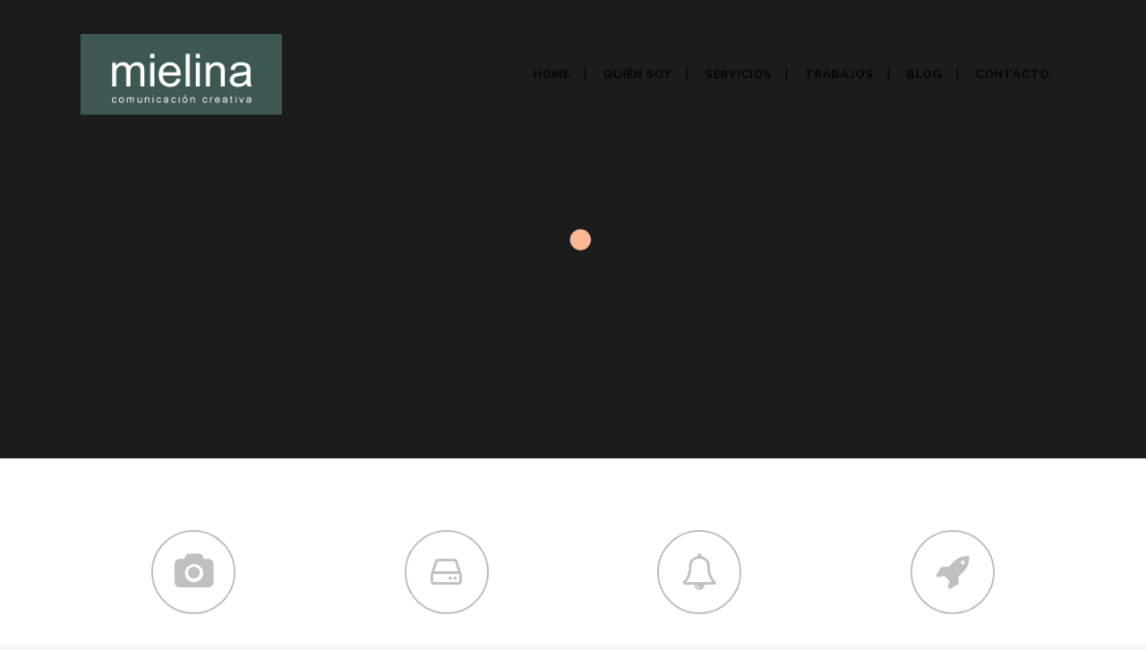

--- FILE ---
content_type: text/html; charset=utf-8
request_url: https://www.google.com/recaptcha/api2/anchor?ar=1&k=6LdBeu0pAAAAACfDF8-svOBwAGR82KHx4QGHts7d&co=aHR0cHM6Ly93d3cubWllbGluYS5lczo0NDM.&hl=en&v=PoyoqOPhxBO7pBk68S4YbpHZ&size=invisible&anchor-ms=20000&execute-ms=30000&cb=599yzwwu32jj
body_size: 48861
content:
<!DOCTYPE HTML><html dir="ltr" lang="en"><head><meta http-equiv="Content-Type" content="text/html; charset=UTF-8">
<meta http-equiv="X-UA-Compatible" content="IE=edge">
<title>reCAPTCHA</title>
<style type="text/css">
/* cyrillic-ext */
@font-face {
  font-family: 'Roboto';
  font-style: normal;
  font-weight: 400;
  font-stretch: 100%;
  src: url(//fonts.gstatic.com/s/roboto/v48/KFO7CnqEu92Fr1ME7kSn66aGLdTylUAMa3GUBHMdazTgWw.woff2) format('woff2');
  unicode-range: U+0460-052F, U+1C80-1C8A, U+20B4, U+2DE0-2DFF, U+A640-A69F, U+FE2E-FE2F;
}
/* cyrillic */
@font-face {
  font-family: 'Roboto';
  font-style: normal;
  font-weight: 400;
  font-stretch: 100%;
  src: url(//fonts.gstatic.com/s/roboto/v48/KFO7CnqEu92Fr1ME7kSn66aGLdTylUAMa3iUBHMdazTgWw.woff2) format('woff2');
  unicode-range: U+0301, U+0400-045F, U+0490-0491, U+04B0-04B1, U+2116;
}
/* greek-ext */
@font-face {
  font-family: 'Roboto';
  font-style: normal;
  font-weight: 400;
  font-stretch: 100%;
  src: url(//fonts.gstatic.com/s/roboto/v48/KFO7CnqEu92Fr1ME7kSn66aGLdTylUAMa3CUBHMdazTgWw.woff2) format('woff2');
  unicode-range: U+1F00-1FFF;
}
/* greek */
@font-face {
  font-family: 'Roboto';
  font-style: normal;
  font-weight: 400;
  font-stretch: 100%;
  src: url(//fonts.gstatic.com/s/roboto/v48/KFO7CnqEu92Fr1ME7kSn66aGLdTylUAMa3-UBHMdazTgWw.woff2) format('woff2');
  unicode-range: U+0370-0377, U+037A-037F, U+0384-038A, U+038C, U+038E-03A1, U+03A3-03FF;
}
/* math */
@font-face {
  font-family: 'Roboto';
  font-style: normal;
  font-weight: 400;
  font-stretch: 100%;
  src: url(//fonts.gstatic.com/s/roboto/v48/KFO7CnqEu92Fr1ME7kSn66aGLdTylUAMawCUBHMdazTgWw.woff2) format('woff2');
  unicode-range: U+0302-0303, U+0305, U+0307-0308, U+0310, U+0312, U+0315, U+031A, U+0326-0327, U+032C, U+032F-0330, U+0332-0333, U+0338, U+033A, U+0346, U+034D, U+0391-03A1, U+03A3-03A9, U+03B1-03C9, U+03D1, U+03D5-03D6, U+03F0-03F1, U+03F4-03F5, U+2016-2017, U+2034-2038, U+203C, U+2040, U+2043, U+2047, U+2050, U+2057, U+205F, U+2070-2071, U+2074-208E, U+2090-209C, U+20D0-20DC, U+20E1, U+20E5-20EF, U+2100-2112, U+2114-2115, U+2117-2121, U+2123-214F, U+2190, U+2192, U+2194-21AE, U+21B0-21E5, U+21F1-21F2, U+21F4-2211, U+2213-2214, U+2216-22FF, U+2308-230B, U+2310, U+2319, U+231C-2321, U+2336-237A, U+237C, U+2395, U+239B-23B7, U+23D0, U+23DC-23E1, U+2474-2475, U+25AF, U+25B3, U+25B7, U+25BD, U+25C1, U+25CA, U+25CC, U+25FB, U+266D-266F, U+27C0-27FF, U+2900-2AFF, U+2B0E-2B11, U+2B30-2B4C, U+2BFE, U+3030, U+FF5B, U+FF5D, U+1D400-1D7FF, U+1EE00-1EEFF;
}
/* symbols */
@font-face {
  font-family: 'Roboto';
  font-style: normal;
  font-weight: 400;
  font-stretch: 100%;
  src: url(//fonts.gstatic.com/s/roboto/v48/KFO7CnqEu92Fr1ME7kSn66aGLdTylUAMaxKUBHMdazTgWw.woff2) format('woff2');
  unicode-range: U+0001-000C, U+000E-001F, U+007F-009F, U+20DD-20E0, U+20E2-20E4, U+2150-218F, U+2190, U+2192, U+2194-2199, U+21AF, U+21E6-21F0, U+21F3, U+2218-2219, U+2299, U+22C4-22C6, U+2300-243F, U+2440-244A, U+2460-24FF, U+25A0-27BF, U+2800-28FF, U+2921-2922, U+2981, U+29BF, U+29EB, U+2B00-2BFF, U+4DC0-4DFF, U+FFF9-FFFB, U+10140-1018E, U+10190-1019C, U+101A0, U+101D0-101FD, U+102E0-102FB, U+10E60-10E7E, U+1D2C0-1D2D3, U+1D2E0-1D37F, U+1F000-1F0FF, U+1F100-1F1AD, U+1F1E6-1F1FF, U+1F30D-1F30F, U+1F315, U+1F31C, U+1F31E, U+1F320-1F32C, U+1F336, U+1F378, U+1F37D, U+1F382, U+1F393-1F39F, U+1F3A7-1F3A8, U+1F3AC-1F3AF, U+1F3C2, U+1F3C4-1F3C6, U+1F3CA-1F3CE, U+1F3D4-1F3E0, U+1F3ED, U+1F3F1-1F3F3, U+1F3F5-1F3F7, U+1F408, U+1F415, U+1F41F, U+1F426, U+1F43F, U+1F441-1F442, U+1F444, U+1F446-1F449, U+1F44C-1F44E, U+1F453, U+1F46A, U+1F47D, U+1F4A3, U+1F4B0, U+1F4B3, U+1F4B9, U+1F4BB, U+1F4BF, U+1F4C8-1F4CB, U+1F4D6, U+1F4DA, U+1F4DF, U+1F4E3-1F4E6, U+1F4EA-1F4ED, U+1F4F7, U+1F4F9-1F4FB, U+1F4FD-1F4FE, U+1F503, U+1F507-1F50B, U+1F50D, U+1F512-1F513, U+1F53E-1F54A, U+1F54F-1F5FA, U+1F610, U+1F650-1F67F, U+1F687, U+1F68D, U+1F691, U+1F694, U+1F698, U+1F6AD, U+1F6B2, U+1F6B9-1F6BA, U+1F6BC, U+1F6C6-1F6CF, U+1F6D3-1F6D7, U+1F6E0-1F6EA, U+1F6F0-1F6F3, U+1F6F7-1F6FC, U+1F700-1F7FF, U+1F800-1F80B, U+1F810-1F847, U+1F850-1F859, U+1F860-1F887, U+1F890-1F8AD, U+1F8B0-1F8BB, U+1F8C0-1F8C1, U+1F900-1F90B, U+1F93B, U+1F946, U+1F984, U+1F996, U+1F9E9, U+1FA00-1FA6F, U+1FA70-1FA7C, U+1FA80-1FA89, U+1FA8F-1FAC6, U+1FACE-1FADC, U+1FADF-1FAE9, U+1FAF0-1FAF8, U+1FB00-1FBFF;
}
/* vietnamese */
@font-face {
  font-family: 'Roboto';
  font-style: normal;
  font-weight: 400;
  font-stretch: 100%;
  src: url(//fonts.gstatic.com/s/roboto/v48/KFO7CnqEu92Fr1ME7kSn66aGLdTylUAMa3OUBHMdazTgWw.woff2) format('woff2');
  unicode-range: U+0102-0103, U+0110-0111, U+0128-0129, U+0168-0169, U+01A0-01A1, U+01AF-01B0, U+0300-0301, U+0303-0304, U+0308-0309, U+0323, U+0329, U+1EA0-1EF9, U+20AB;
}
/* latin-ext */
@font-face {
  font-family: 'Roboto';
  font-style: normal;
  font-weight: 400;
  font-stretch: 100%;
  src: url(//fonts.gstatic.com/s/roboto/v48/KFO7CnqEu92Fr1ME7kSn66aGLdTylUAMa3KUBHMdazTgWw.woff2) format('woff2');
  unicode-range: U+0100-02BA, U+02BD-02C5, U+02C7-02CC, U+02CE-02D7, U+02DD-02FF, U+0304, U+0308, U+0329, U+1D00-1DBF, U+1E00-1E9F, U+1EF2-1EFF, U+2020, U+20A0-20AB, U+20AD-20C0, U+2113, U+2C60-2C7F, U+A720-A7FF;
}
/* latin */
@font-face {
  font-family: 'Roboto';
  font-style: normal;
  font-weight: 400;
  font-stretch: 100%;
  src: url(//fonts.gstatic.com/s/roboto/v48/KFO7CnqEu92Fr1ME7kSn66aGLdTylUAMa3yUBHMdazQ.woff2) format('woff2');
  unicode-range: U+0000-00FF, U+0131, U+0152-0153, U+02BB-02BC, U+02C6, U+02DA, U+02DC, U+0304, U+0308, U+0329, U+2000-206F, U+20AC, U+2122, U+2191, U+2193, U+2212, U+2215, U+FEFF, U+FFFD;
}
/* cyrillic-ext */
@font-face {
  font-family: 'Roboto';
  font-style: normal;
  font-weight: 500;
  font-stretch: 100%;
  src: url(//fonts.gstatic.com/s/roboto/v48/KFO7CnqEu92Fr1ME7kSn66aGLdTylUAMa3GUBHMdazTgWw.woff2) format('woff2');
  unicode-range: U+0460-052F, U+1C80-1C8A, U+20B4, U+2DE0-2DFF, U+A640-A69F, U+FE2E-FE2F;
}
/* cyrillic */
@font-face {
  font-family: 'Roboto';
  font-style: normal;
  font-weight: 500;
  font-stretch: 100%;
  src: url(//fonts.gstatic.com/s/roboto/v48/KFO7CnqEu92Fr1ME7kSn66aGLdTylUAMa3iUBHMdazTgWw.woff2) format('woff2');
  unicode-range: U+0301, U+0400-045F, U+0490-0491, U+04B0-04B1, U+2116;
}
/* greek-ext */
@font-face {
  font-family: 'Roboto';
  font-style: normal;
  font-weight: 500;
  font-stretch: 100%;
  src: url(//fonts.gstatic.com/s/roboto/v48/KFO7CnqEu92Fr1ME7kSn66aGLdTylUAMa3CUBHMdazTgWw.woff2) format('woff2');
  unicode-range: U+1F00-1FFF;
}
/* greek */
@font-face {
  font-family: 'Roboto';
  font-style: normal;
  font-weight: 500;
  font-stretch: 100%;
  src: url(//fonts.gstatic.com/s/roboto/v48/KFO7CnqEu92Fr1ME7kSn66aGLdTylUAMa3-UBHMdazTgWw.woff2) format('woff2');
  unicode-range: U+0370-0377, U+037A-037F, U+0384-038A, U+038C, U+038E-03A1, U+03A3-03FF;
}
/* math */
@font-face {
  font-family: 'Roboto';
  font-style: normal;
  font-weight: 500;
  font-stretch: 100%;
  src: url(//fonts.gstatic.com/s/roboto/v48/KFO7CnqEu92Fr1ME7kSn66aGLdTylUAMawCUBHMdazTgWw.woff2) format('woff2');
  unicode-range: U+0302-0303, U+0305, U+0307-0308, U+0310, U+0312, U+0315, U+031A, U+0326-0327, U+032C, U+032F-0330, U+0332-0333, U+0338, U+033A, U+0346, U+034D, U+0391-03A1, U+03A3-03A9, U+03B1-03C9, U+03D1, U+03D5-03D6, U+03F0-03F1, U+03F4-03F5, U+2016-2017, U+2034-2038, U+203C, U+2040, U+2043, U+2047, U+2050, U+2057, U+205F, U+2070-2071, U+2074-208E, U+2090-209C, U+20D0-20DC, U+20E1, U+20E5-20EF, U+2100-2112, U+2114-2115, U+2117-2121, U+2123-214F, U+2190, U+2192, U+2194-21AE, U+21B0-21E5, U+21F1-21F2, U+21F4-2211, U+2213-2214, U+2216-22FF, U+2308-230B, U+2310, U+2319, U+231C-2321, U+2336-237A, U+237C, U+2395, U+239B-23B7, U+23D0, U+23DC-23E1, U+2474-2475, U+25AF, U+25B3, U+25B7, U+25BD, U+25C1, U+25CA, U+25CC, U+25FB, U+266D-266F, U+27C0-27FF, U+2900-2AFF, U+2B0E-2B11, U+2B30-2B4C, U+2BFE, U+3030, U+FF5B, U+FF5D, U+1D400-1D7FF, U+1EE00-1EEFF;
}
/* symbols */
@font-face {
  font-family: 'Roboto';
  font-style: normal;
  font-weight: 500;
  font-stretch: 100%;
  src: url(//fonts.gstatic.com/s/roboto/v48/KFO7CnqEu92Fr1ME7kSn66aGLdTylUAMaxKUBHMdazTgWw.woff2) format('woff2');
  unicode-range: U+0001-000C, U+000E-001F, U+007F-009F, U+20DD-20E0, U+20E2-20E4, U+2150-218F, U+2190, U+2192, U+2194-2199, U+21AF, U+21E6-21F0, U+21F3, U+2218-2219, U+2299, U+22C4-22C6, U+2300-243F, U+2440-244A, U+2460-24FF, U+25A0-27BF, U+2800-28FF, U+2921-2922, U+2981, U+29BF, U+29EB, U+2B00-2BFF, U+4DC0-4DFF, U+FFF9-FFFB, U+10140-1018E, U+10190-1019C, U+101A0, U+101D0-101FD, U+102E0-102FB, U+10E60-10E7E, U+1D2C0-1D2D3, U+1D2E0-1D37F, U+1F000-1F0FF, U+1F100-1F1AD, U+1F1E6-1F1FF, U+1F30D-1F30F, U+1F315, U+1F31C, U+1F31E, U+1F320-1F32C, U+1F336, U+1F378, U+1F37D, U+1F382, U+1F393-1F39F, U+1F3A7-1F3A8, U+1F3AC-1F3AF, U+1F3C2, U+1F3C4-1F3C6, U+1F3CA-1F3CE, U+1F3D4-1F3E0, U+1F3ED, U+1F3F1-1F3F3, U+1F3F5-1F3F7, U+1F408, U+1F415, U+1F41F, U+1F426, U+1F43F, U+1F441-1F442, U+1F444, U+1F446-1F449, U+1F44C-1F44E, U+1F453, U+1F46A, U+1F47D, U+1F4A3, U+1F4B0, U+1F4B3, U+1F4B9, U+1F4BB, U+1F4BF, U+1F4C8-1F4CB, U+1F4D6, U+1F4DA, U+1F4DF, U+1F4E3-1F4E6, U+1F4EA-1F4ED, U+1F4F7, U+1F4F9-1F4FB, U+1F4FD-1F4FE, U+1F503, U+1F507-1F50B, U+1F50D, U+1F512-1F513, U+1F53E-1F54A, U+1F54F-1F5FA, U+1F610, U+1F650-1F67F, U+1F687, U+1F68D, U+1F691, U+1F694, U+1F698, U+1F6AD, U+1F6B2, U+1F6B9-1F6BA, U+1F6BC, U+1F6C6-1F6CF, U+1F6D3-1F6D7, U+1F6E0-1F6EA, U+1F6F0-1F6F3, U+1F6F7-1F6FC, U+1F700-1F7FF, U+1F800-1F80B, U+1F810-1F847, U+1F850-1F859, U+1F860-1F887, U+1F890-1F8AD, U+1F8B0-1F8BB, U+1F8C0-1F8C1, U+1F900-1F90B, U+1F93B, U+1F946, U+1F984, U+1F996, U+1F9E9, U+1FA00-1FA6F, U+1FA70-1FA7C, U+1FA80-1FA89, U+1FA8F-1FAC6, U+1FACE-1FADC, U+1FADF-1FAE9, U+1FAF0-1FAF8, U+1FB00-1FBFF;
}
/* vietnamese */
@font-face {
  font-family: 'Roboto';
  font-style: normal;
  font-weight: 500;
  font-stretch: 100%;
  src: url(//fonts.gstatic.com/s/roboto/v48/KFO7CnqEu92Fr1ME7kSn66aGLdTylUAMa3OUBHMdazTgWw.woff2) format('woff2');
  unicode-range: U+0102-0103, U+0110-0111, U+0128-0129, U+0168-0169, U+01A0-01A1, U+01AF-01B0, U+0300-0301, U+0303-0304, U+0308-0309, U+0323, U+0329, U+1EA0-1EF9, U+20AB;
}
/* latin-ext */
@font-face {
  font-family: 'Roboto';
  font-style: normal;
  font-weight: 500;
  font-stretch: 100%;
  src: url(//fonts.gstatic.com/s/roboto/v48/KFO7CnqEu92Fr1ME7kSn66aGLdTylUAMa3KUBHMdazTgWw.woff2) format('woff2');
  unicode-range: U+0100-02BA, U+02BD-02C5, U+02C7-02CC, U+02CE-02D7, U+02DD-02FF, U+0304, U+0308, U+0329, U+1D00-1DBF, U+1E00-1E9F, U+1EF2-1EFF, U+2020, U+20A0-20AB, U+20AD-20C0, U+2113, U+2C60-2C7F, U+A720-A7FF;
}
/* latin */
@font-face {
  font-family: 'Roboto';
  font-style: normal;
  font-weight: 500;
  font-stretch: 100%;
  src: url(//fonts.gstatic.com/s/roboto/v48/KFO7CnqEu92Fr1ME7kSn66aGLdTylUAMa3yUBHMdazQ.woff2) format('woff2');
  unicode-range: U+0000-00FF, U+0131, U+0152-0153, U+02BB-02BC, U+02C6, U+02DA, U+02DC, U+0304, U+0308, U+0329, U+2000-206F, U+20AC, U+2122, U+2191, U+2193, U+2212, U+2215, U+FEFF, U+FFFD;
}
/* cyrillic-ext */
@font-face {
  font-family: 'Roboto';
  font-style: normal;
  font-weight: 900;
  font-stretch: 100%;
  src: url(//fonts.gstatic.com/s/roboto/v48/KFO7CnqEu92Fr1ME7kSn66aGLdTylUAMa3GUBHMdazTgWw.woff2) format('woff2');
  unicode-range: U+0460-052F, U+1C80-1C8A, U+20B4, U+2DE0-2DFF, U+A640-A69F, U+FE2E-FE2F;
}
/* cyrillic */
@font-face {
  font-family: 'Roboto';
  font-style: normal;
  font-weight: 900;
  font-stretch: 100%;
  src: url(//fonts.gstatic.com/s/roboto/v48/KFO7CnqEu92Fr1ME7kSn66aGLdTylUAMa3iUBHMdazTgWw.woff2) format('woff2');
  unicode-range: U+0301, U+0400-045F, U+0490-0491, U+04B0-04B1, U+2116;
}
/* greek-ext */
@font-face {
  font-family: 'Roboto';
  font-style: normal;
  font-weight: 900;
  font-stretch: 100%;
  src: url(//fonts.gstatic.com/s/roboto/v48/KFO7CnqEu92Fr1ME7kSn66aGLdTylUAMa3CUBHMdazTgWw.woff2) format('woff2');
  unicode-range: U+1F00-1FFF;
}
/* greek */
@font-face {
  font-family: 'Roboto';
  font-style: normal;
  font-weight: 900;
  font-stretch: 100%;
  src: url(//fonts.gstatic.com/s/roboto/v48/KFO7CnqEu92Fr1ME7kSn66aGLdTylUAMa3-UBHMdazTgWw.woff2) format('woff2');
  unicode-range: U+0370-0377, U+037A-037F, U+0384-038A, U+038C, U+038E-03A1, U+03A3-03FF;
}
/* math */
@font-face {
  font-family: 'Roboto';
  font-style: normal;
  font-weight: 900;
  font-stretch: 100%;
  src: url(//fonts.gstatic.com/s/roboto/v48/KFO7CnqEu92Fr1ME7kSn66aGLdTylUAMawCUBHMdazTgWw.woff2) format('woff2');
  unicode-range: U+0302-0303, U+0305, U+0307-0308, U+0310, U+0312, U+0315, U+031A, U+0326-0327, U+032C, U+032F-0330, U+0332-0333, U+0338, U+033A, U+0346, U+034D, U+0391-03A1, U+03A3-03A9, U+03B1-03C9, U+03D1, U+03D5-03D6, U+03F0-03F1, U+03F4-03F5, U+2016-2017, U+2034-2038, U+203C, U+2040, U+2043, U+2047, U+2050, U+2057, U+205F, U+2070-2071, U+2074-208E, U+2090-209C, U+20D0-20DC, U+20E1, U+20E5-20EF, U+2100-2112, U+2114-2115, U+2117-2121, U+2123-214F, U+2190, U+2192, U+2194-21AE, U+21B0-21E5, U+21F1-21F2, U+21F4-2211, U+2213-2214, U+2216-22FF, U+2308-230B, U+2310, U+2319, U+231C-2321, U+2336-237A, U+237C, U+2395, U+239B-23B7, U+23D0, U+23DC-23E1, U+2474-2475, U+25AF, U+25B3, U+25B7, U+25BD, U+25C1, U+25CA, U+25CC, U+25FB, U+266D-266F, U+27C0-27FF, U+2900-2AFF, U+2B0E-2B11, U+2B30-2B4C, U+2BFE, U+3030, U+FF5B, U+FF5D, U+1D400-1D7FF, U+1EE00-1EEFF;
}
/* symbols */
@font-face {
  font-family: 'Roboto';
  font-style: normal;
  font-weight: 900;
  font-stretch: 100%;
  src: url(//fonts.gstatic.com/s/roboto/v48/KFO7CnqEu92Fr1ME7kSn66aGLdTylUAMaxKUBHMdazTgWw.woff2) format('woff2');
  unicode-range: U+0001-000C, U+000E-001F, U+007F-009F, U+20DD-20E0, U+20E2-20E4, U+2150-218F, U+2190, U+2192, U+2194-2199, U+21AF, U+21E6-21F0, U+21F3, U+2218-2219, U+2299, U+22C4-22C6, U+2300-243F, U+2440-244A, U+2460-24FF, U+25A0-27BF, U+2800-28FF, U+2921-2922, U+2981, U+29BF, U+29EB, U+2B00-2BFF, U+4DC0-4DFF, U+FFF9-FFFB, U+10140-1018E, U+10190-1019C, U+101A0, U+101D0-101FD, U+102E0-102FB, U+10E60-10E7E, U+1D2C0-1D2D3, U+1D2E0-1D37F, U+1F000-1F0FF, U+1F100-1F1AD, U+1F1E6-1F1FF, U+1F30D-1F30F, U+1F315, U+1F31C, U+1F31E, U+1F320-1F32C, U+1F336, U+1F378, U+1F37D, U+1F382, U+1F393-1F39F, U+1F3A7-1F3A8, U+1F3AC-1F3AF, U+1F3C2, U+1F3C4-1F3C6, U+1F3CA-1F3CE, U+1F3D4-1F3E0, U+1F3ED, U+1F3F1-1F3F3, U+1F3F5-1F3F7, U+1F408, U+1F415, U+1F41F, U+1F426, U+1F43F, U+1F441-1F442, U+1F444, U+1F446-1F449, U+1F44C-1F44E, U+1F453, U+1F46A, U+1F47D, U+1F4A3, U+1F4B0, U+1F4B3, U+1F4B9, U+1F4BB, U+1F4BF, U+1F4C8-1F4CB, U+1F4D6, U+1F4DA, U+1F4DF, U+1F4E3-1F4E6, U+1F4EA-1F4ED, U+1F4F7, U+1F4F9-1F4FB, U+1F4FD-1F4FE, U+1F503, U+1F507-1F50B, U+1F50D, U+1F512-1F513, U+1F53E-1F54A, U+1F54F-1F5FA, U+1F610, U+1F650-1F67F, U+1F687, U+1F68D, U+1F691, U+1F694, U+1F698, U+1F6AD, U+1F6B2, U+1F6B9-1F6BA, U+1F6BC, U+1F6C6-1F6CF, U+1F6D3-1F6D7, U+1F6E0-1F6EA, U+1F6F0-1F6F3, U+1F6F7-1F6FC, U+1F700-1F7FF, U+1F800-1F80B, U+1F810-1F847, U+1F850-1F859, U+1F860-1F887, U+1F890-1F8AD, U+1F8B0-1F8BB, U+1F8C0-1F8C1, U+1F900-1F90B, U+1F93B, U+1F946, U+1F984, U+1F996, U+1F9E9, U+1FA00-1FA6F, U+1FA70-1FA7C, U+1FA80-1FA89, U+1FA8F-1FAC6, U+1FACE-1FADC, U+1FADF-1FAE9, U+1FAF0-1FAF8, U+1FB00-1FBFF;
}
/* vietnamese */
@font-face {
  font-family: 'Roboto';
  font-style: normal;
  font-weight: 900;
  font-stretch: 100%;
  src: url(//fonts.gstatic.com/s/roboto/v48/KFO7CnqEu92Fr1ME7kSn66aGLdTylUAMa3OUBHMdazTgWw.woff2) format('woff2');
  unicode-range: U+0102-0103, U+0110-0111, U+0128-0129, U+0168-0169, U+01A0-01A1, U+01AF-01B0, U+0300-0301, U+0303-0304, U+0308-0309, U+0323, U+0329, U+1EA0-1EF9, U+20AB;
}
/* latin-ext */
@font-face {
  font-family: 'Roboto';
  font-style: normal;
  font-weight: 900;
  font-stretch: 100%;
  src: url(//fonts.gstatic.com/s/roboto/v48/KFO7CnqEu92Fr1ME7kSn66aGLdTylUAMa3KUBHMdazTgWw.woff2) format('woff2');
  unicode-range: U+0100-02BA, U+02BD-02C5, U+02C7-02CC, U+02CE-02D7, U+02DD-02FF, U+0304, U+0308, U+0329, U+1D00-1DBF, U+1E00-1E9F, U+1EF2-1EFF, U+2020, U+20A0-20AB, U+20AD-20C0, U+2113, U+2C60-2C7F, U+A720-A7FF;
}
/* latin */
@font-face {
  font-family: 'Roboto';
  font-style: normal;
  font-weight: 900;
  font-stretch: 100%;
  src: url(//fonts.gstatic.com/s/roboto/v48/KFO7CnqEu92Fr1ME7kSn66aGLdTylUAMa3yUBHMdazQ.woff2) format('woff2');
  unicode-range: U+0000-00FF, U+0131, U+0152-0153, U+02BB-02BC, U+02C6, U+02DA, U+02DC, U+0304, U+0308, U+0329, U+2000-206F, U+20AC, U+2122, U+2191, U+2193, U+2212, U+2215, U+FEFF, U+FFFD;
}

</style>
<link rel="stylesheet" type="text/css" href="https://www.gstatic.com/recaptcha/releases/PoyoqOPhxBO7pBk68S4YbpHZ/styles__ltr.css">
<script nonce="MRARYSKbQwKB5WdMcztElQ" type="text/javascript">window['__recaptcha_api'] = 'https://www.google.com/recaptcha/api2/';</script>
<script type="text/javascript" src="https://www.gstatic.com/recaptcha/releases/PoyoqOPhxBO7pBk68S4YbpHZ/recaptcha__en.js" nonce="MRARYSKbQwKB5WdMcztElQ">
      
    </script></head>
<body><div id="rc-anchor-alert" class="rc-anchor-alert"></div>
<input type="hidden" id="recaptcha-token" value="[base64]">
<script type="text/javascript" nonce="MRARYSKbQwKB5WdMcztElQ">
      recaptcha.anchor.Main.init("[\x22ainput\x22,[\x22bgdata\x22,\x22\x22,\[base64]/[base64]/bmV3IFpbdF0obVswXSk6Sz09Mj9uZXcgWlt0XShtWzBdLG1bMV0pOks9PTM/bmV3IFpbdF0obVswXSxtWzFdLG1bMl0pOks9PTQ/[base64]/[base64]/[base64]/[base64]/[base64]/[base64]/[base64]/[base64]/[base64]/[base64]/[base64]/[base64]/[base64]/[base64]\\u003d\\u003d\x22,\[base64]\\u003d\x22,\[base64]/Cj0PCs2wdwrXDsBzDo1zCssKAXMOYwptPwrLCg2bClH3Dq8KCHjDDqMOeXcKGw4/DjmNzKHzCmsOJbVLCiWhsw4LDrcKoXVDDicOZwow+wrgZMsKGOsK3d3jCvGzChAMhw4VQQE3CvMKZw5zCpcOzw7DCtMOjw58lwqR2wp7CtsKIwp/Cn8O/wqwow4XClS3CkXZ0w6vDpMKzw7zDvMOxwp/DlsKJI3PCnMKVQ1MGEsKQMcKsDhvCusKFw5drw4/CtcOAwrvDihlUWMKTE8KEwpjCs8KtCQfCoBN8w5XDp8KywqLDu8KSwocZw50YwrTDlMOMw7TDgcKKLsK1ThvDkcKHAcKoeFvDl8KAAEDCmsO7V3TCkMKIYMO4ZMO8wrgaw7owwod1wrnDmDfChMOFccKiw63DtDfDqBowLyHCqVEbd23DqjfCkFbDvA/DnMKDw6dPw7LClsOUwo4sw7grZV4jwoYgBMOpZMOXOcKdwoEJw6sNw7DCrCvDtMKkf8Kww67CtcO7w5t6Sl7CoSHCr8OPwpLDoSk8eDlVwodaEMKdw7ZNTMOwwoFawqBZbcO3LwV5wr/DqsKUC8OXw7BHWjbCmw7ChSTCpn8jSw/[base64]/DsQBYUMKqwrNwdcObw5rDhnXDhcOBwqXDjEJ5JiTDqcKiO1PDi3ZXLRPDnMO2wrbDkcO1wqPCgwnCgsKUCg/CosKfwqwrwrLDk0hSw6g/N8KkeMKQwpzDgsOzU2tdw5nDoRUcVDRUcsKcw5VmRcO3wqvCq3DDhzlcecOUKEjCtMO/wqnDtsK+wqTDkXNsTTAEewlSNMKawqt8bHDDrsKuNcKdPjTCqCjCkxHCpcObw4DCggfDu8Klwo3CrMKxMsKXFsOkGmTChUVkTsKWw4DDrMKcw4HDuMK5w5Rbwphbw6LDpsKEQMK6wr/CuUrCv8KdXGvDsMOSwoQxABrCisKuJMOeAMKZwqbDusKCbAjCimjClMKqw7sDwrBNw7t0TnUhLTdDwoXCnD7Dny1fYydlw5srWiADF8OgIHd6wrYcJhYwwp4xWcK0WMK/VGTDpWDDksKow43Dk0jChsOuDUp0K1HCp8KPw4bDssKKaMOhGsO5w7PCh0vDvsKqRm7CrsKRD8Osw77DqsOldDTCrAPDhVXDjcOwe8OQS8O/[base64]/[base64]/[base64]/DmSzCpRnCksKmFBtPTXl4woMswotafsKTw7BGTELCjcKhw7XCpMK0f8O7QsKgw5fCucKRwrfDqjvCvMO/[base64]/w7nCucOzecOswpPChMOXeXvCsG/DoQDDr8OPwql9wrHDkHciw7N3wpoDEMOGwrzDsAPDtcKtEcKHEhJjCMKMMRjChsOCPQN1NMOAd8Ojw75BwpLClB9hHcOGw7YMQw/DlcKLw4jDsMKRwrxGw47CkRw4XcKuw6VSehrDmsOZR8KHwp/DqcO4JsOjc8KAwpdmZkAWwq/DiC4LSMOjwoPDoR8ZI8KAwpRvw5MYPjVNwrpqG2Q2wqc0w5sxWB8wwrXDrsOww4I2wrY7UzbDhsKMZzjDksKaccO4wprDvWsJf8KEw7BywoUawpdyw4o7d0fDjzrClsKQf8ONwp8bLcKSw7bChcObwrAuw71dZRYvwrDDhsOWB2xDbwHCqcO6w6V/w6wMX2clw77CgsKMwpbDrB/DisODwpR0NMOwcCV7cn0nw5XDjn/Dn8OQHsOHw5UBw71gw4F+ekfCp2xxGkhQIXrCmSfDnsOKwqEDwqLCo8OJXcKqwoYzw4zDt0LDlB3DogNeYSlKK8O9NWxbw67Cn2lrFMOgw7djTWzDtWULw6Yyw6ktB3zDsG8Cw6TClcK9wpwnTMKow78ELxjClCEAE1oHw73CnMO8diAXw5bDt8OvwoPCqcOkVsK4w4/Dm8KXw7ZTw43DhsOpw7klw53ChsKrwqzChAVxw67CrhzDmsKlGn3CmA/DqxLCrj9mLcKdDlLCtTI0w4csw6t5wpHDjkZJwoAawoXDhsKVw6FrwrzDsMKrNhxvAMKwSMKYPcOVwpDDgmfCqQfDgjhXwoTChHTDtHUUQsKFw7bChsKfw4PCtMKIwpjCs8KDN8KJwqfDsA/DiTDDi8KLbsO2OsOTLTQ0wqXDr0/Dt8KJSsOJf8OFJB0mQsKUZsOLZk3DuR9HBMKcw6bDrMK2w5HClnRGw4o6w7Uyw7hnwrvDjx7DuSwpw7vDtB/DhcOeQQ4sw61Gw7wFwoUtBMKiwpAZAMOxwo/CrMK1fMKKdiplw4LCv8K3AU1eLHPCjsK1w6vCnAjDlx3Dt8K8HzTClcOnw6/CrRA0bMOOwrIJXm5DdsOtw4LDrjjDpSoywpZ3O8KyRBsQwq3DrMOBFFkEelfDrsKqACXCkzzCqsOCTcO4ADghwpxLBcKEwrfCsGx5fsOzZMKcME/DosOOwrIrwpTDsH3DnsOZwphdSAYhw6HDkMKywqlXw51HKMO3eGZ3wozDoMOIN0LDsSjCoS1aSMO+w6VUCcORe0Zyw4/DpCt3bMKTe8Oewp/Ds8OTEsK+woDDr2TCgMO+JEEGXhcaEEzDuybDpcKuD8KXGMORcn/DrUh1cSwdM8OEw5IUw4nDukwhOE4jO8OQwqdOY2QdVzB9wox1woIGBEFxCcKGw4Z/wqMXBV1MFVpwNRvCr8O7FX0Rwp/ChcK0D8KqG0DDjSnCsw8GayDCu8KZdsKdDcOWwonDoh3DugomwoTDsQXChsOiwo9lCcKFw5NUwppqwrTDtsOTwrTDvsOaPsKyAxMtMcK3DUInTMK/[base64]/[base64]/w7fCscO6RSx6MkTDksKQLDdKwr9LGXsCw4l6dhNIdcKewr/[base64]/F8KkwqYWBMKuwq/[base64]/CuhDDuiFOw7zCiAJZElrCoMOGMcKzwpVlwr47ZcORwqPDu8KaVw3CuwtYw6jCtx3DhFlqwohVw7/DkXcfYyIaw7XDhEltwrfDgMK4w74JwqA9w6zCjMKqSAA9DATDq0FLVMO3BMOjKX7ClsO/TnZ6w57DgsOzw6/CmnXDtcKjS3gwwqVJwofCvm3Cr8Oew7PCvcOgwqHDisK6w6wxScKfX2N9wqVDSFtJw5I4w6rCpsODw49AB8KrUMOSDMKFTlrCi0/Dszgiw4bCvsO+YA04T2fDhzMbEE/CnMKsXm7DrXzDtCrDpVYIwp1rLTXDiMOaT8Khwo/Cv8K0w5vCi20EK8KyXzjDosK+w6nCvy/CiibCqsOTf8OhZcKMw71HwofCkxN8NjJ6w7p9w48zfEdAIEAiwpxJw5Jww4PChnomDS3Cj8KPw5h5w64zw5rCrMKbwrvDgMKyScOseQ9Sw5hewqcYw50Vw4RDwq/CjyXCoHXClcOSw7BvDmhiwoHDuMKjbMOHfXofwpsMJSQYVsOQPQIcQMO3AcOiw4nDjsKHd0rCsMKIfSdpV110w7zChTbDkFHDhl8ncMKpWDLCi2RMa8KdO8O5NcOBw6fDpMK9LVMnw7/[base64]/CjsK2S8KvQV5laS9Dwp4ow6Ruw5JZwpTCsn7Dl0fDuwJVw7nCkHQYw44rXglkwqLCp2/Dt8OGKDgMBVTDpW/CrsKMEnLCm8K7w7QRLBAvwogaEcKKTMKywoF8w7kuRsOIZ8KKwrF8wrDCom/[base64]/Ct8OYZ2MEw6cBw7wdasOtU1lIw4/CqmLCksKuJlTCknrCpDNVw6jCnxLCj8OVwq7CiwNsQsKWfMKvw4tJS8Kfw4UGdcKzwqDCpydvaX4fKFLCqBRtwrVDQlBNXCEWw6sawo7DryFPJsO9ahnDrw7CklnDmcKPb8K6wrlYWiMfwosUWQ08acOjSUNwwpzDtQJIwp5DacKBFhcOHMKQw5nCl8Odw4/[base64]/CrEASw7bDlHDDv8K+w67CuBkww4vCvBkWwoPCvMOewpnDqMKwa0bCusK0chI2woI2woFLwqHDo27CmQ3DoUNmd8Kkw74NXsKQwoIoDn3DnsO3bxxed8Obw7DDvCnDqTE7BllNw6bCjsOlcMOGw61IwoNhwpYawqZgW8KKw5XDmMOwAQrDqsOawqfClMORPEDCgMOVwq/[base64]/[base64]/[base64]/w6LCij/CnEfDgMK9w4krw6zDnzfCkMKpw7/CiwXDmsKVbMOsw5Ugd0nCgsKdZhUxwrBHw4rCncKqw7nDosOHaMKhwroFYCbDt8OxV8K+a8OVdcO3w7/[base64]/DpjMOLcOcwpDDowc4w4TDuMOVw5sIAMKRw6LDt8KwS8Ozw77DvQrDkRd/csK5wp0aw6xzHMKUwpceQsKVwqfClXRyOhLDpDo/SG4yw4bCh3rCosKdw4zDvXhxFcKZbybCqE7CkC7DswDCpDXDgcK+wrLDuCZ8wrQ5C8OuwpfDuUXCqcOAcMOCw4HCvQ49ZgjDo8KBwrvDkW0qNhTDmcKyZcKyw5VLwoXDuMKDXU/Cr0LDuwHDocKUwpbDvUBHC8OXPsOMBsKCwoJywrrCnVTDgcOFw48CJ8KReMKrQcK4cMKfw5xzw491wpt1fcOvwo3ClMOaw6RUw7DCpsOLw695w45BwpcmwpHDg01iwp0vw7zDoMK5wqPClgjCrn3CjQbDkR/DkcKXw5rDjcK1wpIdOAAXWhFpanfCiSjDgsOuw4vDm8KIXcKLw5laKh3Cvm4pVQvDu1VEZsOQK8O/ZWrDj1/DiwDDhETDo13DucOiJHZsw7vDvcOwI0PCncKuacOfwrEkwqHDicOiwp3CtsOcw6/CtcO9MMK6CHzDlsK3T2sPw4nDrybChMKBWMK7wox1wqjCqMOUw5YMwq/ChExMPsObw7IpEUI3fTgzQitvQsOWw7cGfSnDhBzCtVAuRH3DnsO7wppsEX0xwoYhGmxdBVN7w4RWw5gNw4wiwp/[base64]/DlXTClsO2wqZow64XFMKzF8KIAcO5WiMowqp6BcKYwqnCrDDCnBkywqTCrsKgB8ODw48qAcKXcDoUwpNpwoE0RMKgBMK+UMODQnBQwrzCksOPAGk8Y2NUMUdUZjXDuTkcUcOEQsKow7rDkcKKMkNeesK/[base64]/w6DCo8OPwofDr8KHPMOgwpDCqknDi3vDuDwBwopYwpTDvB00wrfDkMOQw6bCrS4QGw9SXcOudcKYE8OEUsKRTVYTwoR2w7UQwp5gDU7DmxQENsKONsKGw6IzwrHDsMK9aFfCnBUdw4E/wrbCp1tewqk5wqg9GFTDjxxVNV5ew7zCg8OaMsKDa1nCsMOzwqB+w5jDuMKbLMKqwpBGw6gfHGwUwrhSFFLCqG/CkiTCjFzDujvCmWhiw6XCuhnDi8ORw7TCng3CrsOfQgx2wqFXw6AgwrTDpsO6TjBlw4wzw4Z2IcKOC8ONXsK0bGoyDcK/[base64]/ClwfCtwBABm7DrMKyNMOzwoTCpnPClMKKw7ZAwrXDqWrDuhLCn8KqYcKGw7gYXsKRw4nDrsOLwpECwpLDoTXCrRh/Fw0rN1ElT8OzbXPCsSjDi8O0wobDgsKww4cXw5fDrQRuwo4BwovDuMKzNw0XJMO+ScO0bcKOwo/Dl8ONwrjCtUfDgFRjEcOyEsKYD8KdHcOow7DDmmsiwr3CjGBEw5Ydw4U/w7XDjsKUwoXDh2/CjEjDpcOLKgLDjSDChcOFc355w7V7w5/DucKNw49YGSLCpsONGUFbI0cjA8OawplzwohNADB2w6l9w4XCjMKXw5/DhcO2wrc7csOaw7wCw6fCucOkwr0mA8O/GzTDuMOSw5RMbsKmwrfCncO4b8KJw7h5w7VRw69owpvDhsKJw6IPw6LCsVXDgG0ew6jDn2PCuSBgT3PCo3zDicKJw7vCtHbDnsKAw47CvgLDgcOmfMOXw4vCucOFXT04wqbDg8ONeWbDjGJ3w6/DmRM5wrYRCV/DrQROw7YTPivDkTvDg2fCinFsAF8+XMOJwoNSH8KbI3HCusOTwr7CssOQbsKjPMOawojDgibDo8Oza2pewrjDmgjDo8K/T8O7IcOOw6nDisKHLMKaw7vCuMOeb8OHw4TCtsKTwo/CpMOuXTBtw5PDihnCpMKHw4xCcsKVw41QW8O3AMOHGDPCt8OpB8Opc8O0wqMtQ8KMwp/Dsld4wqo7Jx0aCMOffzfCml0mBcOlbMOmw47DiSfCgWbDkWoEw4HCmnQuwoHCkiByHjfDocORw48Iw6ZHHGDCqEJGw4TCsFkzMGnDhMKCw5LCiStre8KlwoYpw5/[base64]/[base64]/Cg8O+dB8Uw5fDgg4dMgJZbGoEaSrDuDFPw5cew7RjE8OFw6ZYccKYecKBwoo4w5gHVlZuw7LDuBtQwo9LXsOaw4thwpnDhnjClhs/VMOJw7Z3wrpLfsK5wpzDlSbDixnDg8KSw5LDlnlLYTVIwrHCrTskw7fCkzHCvVLCsmMLwqcPY8KEwoM4wqNLwqEyOsK4wpDCuMKAw5cdXVDDgsKrOB0pKcK+esOcAjrDrsOACcKMKSB3IsKxRmDCvMObw53Dh8OKcinDicKow63DscKyBTt/wqPCnWfCsEAWw4sKKMKpw5U/wp0ufsKVworDnCbCrQQ/wqXCsMKWWAbDm8O0w5Z1GcO0EiXDiBHDsMOYw5fChQbDn8KBAwLDhSDCmjE3UcOVw6gLw7QSw4gZwr0mwrgMa1NqIHgQfsO/w5rCjcKDYWrDo2vCl8KnwoJXwoHCk8KFEzPChyRpQcOPAcOWJizCqjx3PsOxDE7Cs1DCpmMGwplEU1jDqQ9hw7U5TzTDtm7Do8KfTxDDnmTDvW7Cm8OIMkpTLWo6wrNVwo4twpRiaghbw4bCrcKtwqLDnhU9woETwp/DtsOJw6w1w73DlcKLf2NfwoNWaWhfwqrCjylrfMOgw7XCkVNXTlDCr1RNw7LCiUM7w5zCm8KvfQJDBCPDqjjDijAmaCpDw6d/wpsvNcOLw5LClMKuR1MbwqhVWQ3CkcOvwpkJwox3wqzCvHbCl8KUESjCpyB5RsOhbwvDligcb8KWw753bnVoR8O3w4xnCMK5FsOjNUFaMnDCoMOGbcObX0DCncOdWxjCjQHCsRQ+w6/CmE0IU8OBwq3Cp35FLmwuw4/DgcOfSS0KEMO6E8KUw4DChTHDlMO4O8KbwpZWwpTCi8KYw5nCpAbDlF7DucKcw4/ColTCsHnCqMKzwp8Dw6d9wo59dBI1w4nDrMK3wpQawpjDksKAesOKwpQIJsORw71NEUbCunFSw4tKwpUFw584wrPCisOfJU/CgTvDpivChxbDqcKjw53CvsO8RcO6e8OtInpgw4dKw77CtXrDgMOtG8O7wqN2w6HDhyRBJyfDlBnCmQlVwobDqhs7AzTDlMOadhlMwoZxcMKaXlfCmDloC8Oxw5Vdw6bDv8KaLD/Du8Kzwp9rI8KecFTDvDQkwrJjwopRJ2MlwqTDvsO4wo81Rl48CB3Ch8OhdsKEQsOlwrddOz1cwr0ew6zCshssw6zDtcKVKcOSU8KbPsKeWgDCm3dqRnLDucO2wpJmG8Klw4DDqsKlcF/CvArDsMOOJMKNwo8Bwp/Cg8ORwq/Dp8KSP8Oxw5/Cpkk3DsOWw4XCv8KKNl3DsHc6O8OqEXVMw6DCl8OIZXDDj1geS8Oewo1yTn5APiDDscKmwqt5b8O8a1/CuzrDp8K9w75fwoAMwpbDomzDh2UbwoDCqsKUwopHUcKMfsONPQLCtMK9HHAZwqVqCksxbn/CncK1wocMRmsDNsKEwqnCiFPDrsKmw4FTw5JgwoDCksKXJmkrQsOxCAjCrj3DtsORw7JEGkHCscKRazXDu8KJw4pLw7JVwqtkHjfDnsOyLsOXd8OnYnx/wpnDs3BTIQ3Ck3h+McOkIyVvwqnCjsOsHGXDo8KuPMKJw6XCqsObc8OfwpM7wofDl8KiKsOAw77ClMKRTsKVL0bCnBHCuRd6f8KLw73DvcOWw4Z8w6VDAMK8w5d5OhrDhi5MM8OdL8K1VzUww5VnC8OOfsOgwqjDiMKfw4QrTi3Dr8OUw6bDm0rDkxXCq8K3SsKGw7/Dol/Dp1vDmWTDgXgSwo83c8Klw4/CqMOdwptnw5zDmcK6Mj1xw6QtQMOCeWxRwqgOw5/DlGJobHnCgRfCvsKxw6sdTMO2w4Vrw4wKw47Ch8OeDlAEwr7CvDRNVsK2CcO/KcOZwpPClU81UcK8wobCkMKgAAtSw4TDtMO2wrkfY8Ojw6PCmxcjPlTDixTDi8OHw6g/[base64]/CucKuc8OOwpUFP8KEMsOiwp3CnGl4SHNtNcK8w6hYwqZiwq0Kw6fDmh7Cm8OJw64vw6DCqEYJw5wQW8OgAm3CjMKZw57DgQLDuMKgw7zCugNewodmwpMYwpt0w7dYNcO/AWHDmHrCpMOsAlXCr8KvwonClsO3CS1aw6LDhT5wSTXDuVrDrW4JwqxFwqjDmcOaKTZawp4lbMKqBwnDsVRQb8KnwoHDsyfCpcKcwqoGAz/[base64]/DgcOkLj/Dq8OhwrXDiWrDosOyDlXDoMOEwrPDpA/[base64]/Dr8KMw40Bwp3DhEfDu3nDnMOGw5pfw60YHMKZwprDkMO7HsKpdcOUwrfDqW4mw6BNVltgwqU3wpwswrMvDAIxwrjCkgQweMKLwpxDw77DmR7CsBZienzDmV3CtcOqwqZtwqnClhPDl8OfwrzClcOfZBpFw6rCi8OXVcOLw6HDvwnDgV3CmcKLw4nDkMK3MmjDgEPCnU/DpsKEAMKbXnVGd3UTwpDCvyMZw7vDlcO8Q8O/w53Dj2Vkw6p1fcKlwqQuAitCI33Cv3bCtW51XsOFw4J/QcOawpsoHAzCg2lTwpDDpcKLesK6VsKUdcOiwpjChsKGw7pOwoF+VcOyc27Djk1kw53DvBDDrgAUw61aPsKowrI/w5vDn8OEw71VaylVwrfCiMKRMHrCs8K/HMKiw5A8woExAcOGRsOLIsKjwr8bfMOuUy3DkSdcYQt+wofDlmQFw7nCo8KcbsOWdcKowrPCo8O+PXjCiMOnDnZqw5TDtsOMbsKmHU/DgcOVfT7CpsKDwqA8w41gwonDpcKJUl9QKcOqWgfCok5/MsOCCxTCgsOVwrliQm7ChlnDrCXCvS7DkxgWw7xiw4/[base64]/w4rCksOcw6BQNAbCjMOJCsOVw7UJwrXCk8K/EsOsbVt2wr5PAF9kw6HDuEnDuCrCscKzw6sQDXjDssKNMsOmwqUsPnzDvcOvHcKNw53CnMOucsKGFBMVTsOYBBwQwpfCi8KNFsKtw44EOcK4N3snDnxFwqdcScK/w7XCnEbCjCHDt28FwrjCosOMw67CpcO/[base64]/CmGYfw5o/ZzvDkgbDg8KXGMOGw5HDrQwaP2XCunXCkmbDvMOKE8Otw6XDhTjCjwPDlcO7TlAQRMObDsK5S2cbJQYVwo7Cnm1Sw7bCvMKKwpU8w6HCo8OPw5oLFUkyF8OFw7/DjU5kFMOVHjJmDCIHwpQuCsKJwpTDmDVuG0NHIcOhwocOwqoQwqPCnMOMwrouTcOZYsOyIjbCqcOkw55iNsOgD1t+O8OWABfDhRwKw48CMcORD8OcwpEJbBkjB8KcAiDCi0FhXSDCnH7CsyVlS8Otw73Cu8KYWCNnwqcEwr8Mw4FTQww1wq4owpLClCPDmcO/E3IeKcOgAiIAwogpUUUBN3ssLxtYDcO9TcKVT8OqIlrCiwLDhShdwqYifAsGwonDrMKFw7PDmcKeQFbDkUZnwpt4wp9GDMKaDQHDvVE0dcKnLcK1w4/DlsKVfHZJDcO9N3Jww4/[base64]/CihPDlMKeWMOQw6Q2wqnClcK8w5XCmMOzdsKhU2xtZMKfEALCtTzDvsKjK8Owwr/[base64]/CscOsCsOPw616IsOTCMKKZxJZwp3DmcKHKMK9S8K5fsOSEsOaSsKER3RaBcOcwqEPw7jDnsOEw6hhfS7CjsKIwpjCs3VQTyAfwojCk2I6w7HDrU/Ds8Kiwr8ZewTCoMOkIADDocKFaXXCiBXCuUdsW8KHw6TDlMKPwqN9AcKlf8K/wr83w5DCnHgfScOzX8O/Zh41w7bDpUsXwqkTJMODecKrEmfDjGAXDcOEwo/Cuh7CtcOrYMKJby5mXnosw7wGGhTDo00Nw7TDsXzCg2deNgfDog7CmcOew7wgwobDrMKoAcOZTh9LWcOhwow7LVvDu8K4IcKQwqHCgw5RE8Odw6E0OcKxw7k7by9owod2w7fDslRjbsOzw7LDnMOQBMKKw41Owqhrwrt+w5BwDwkNwoXChMOcUA/CrRsfXMO3FcKsKcKEw4JWDAPDjcOXw5nCs8Kjw6bCoxnCsjHDjD3DkUfCmzXCqMO+worDqVnCuGBMa8KMwojCvBvCrhnDtEY5w4sswrDDqMKyw6nDkzwwdcK8w7XDgcKLUsO5wqPDnMKkw6fCmgJTw6ptwoRew74YwoPChzVIw7xXGhrDtMKbFy/[base64]/DkEjDikozwqnDkBNxdsOXamHDn2jCqyEIZjfDpcONw4NYdMK9esKPwqRCwpI1wqM/DkJQwqvDk8K+wrDCsF5EwpnCqGo1MFlaG8ORwoXChE7CgxE0wp7DhB4LR2VgKcOpFm3CqMK9wp3DkcKrZ0XCuhhOFsOTwqsrQGnCucKTw511PnFtasOLw6bDgC7DsMOawqROWRfCg1h8wr1OwrZiI8OtNj/DhlnDusOJwp84w6Z1RRXDkMKyOHDDucObw7vCjcKraCp+UMKvwq/DlWgveFAcwr4VHDHDhXHCmnhrfcOlw7EhwqLCp1XDiVrCvx3DuUfCkW3Dh8KOUcK0TzkYwoovFy5fw6AAw4wrFcKlHg4gbXQnLmgUwpbCsS7DjAnCl8OMwqIRwrUQwq/CmcKLw48vQcKVw5vCuMOvWy/Dm27CuMKewpYJwoMqw7IwE2TCg1Rww6g4fTvCvsOxAMOaYWLCkkJtJ8OIwr8Gc30oWcOHwozCuxwuwq7Dv8OYw5fChsOnRQtEScKPwqTCsMOxQj7Cq8OOw7jCmyXCi8OtwqLCnsKDwpJXFCzCucOFAsOWamHCrcKLwpvDlQEWw4bClEkJwo/DsBsWwo/Do8KgwpJPwqcAwoTDhsOeXMOxwrHCqXRJwoBpwpNGw4DCqsO/[base64]/CtcO/EHbDiDAOS3gdZVzCniBWWnI+WRMzUMKNO2bDtMOqNsK4wrXDlcKHRWQmFD/CgMOeJcKnw7bDqhzDp03DpsOZwpTCtgltL8KlwpTCjSPCoUnCqsKFwpjDhsOkZEltG2/Dslo2TT9AccK7wrDCr1RVQmBGZB/Ci8KTSMOqQsOYEcKuOcOLwplwLCzDg8K6XkPCoMKjwpsXOcOBwpQqwrnChDRdwpzDixEFGcOua8OYc8OLXWnCgn/DpnhQwq/DpUzDjXQEIHXDmsKDNsOEUxHDo2R0LcKDwo5sNlvDrRRQw5hmwrzCmsORwrVYQHPCph7CviAOw4TDjys5wrzDhXNOwqTCu3xKw7vCqiQDwrYpw5kfwqcIw7NOw688ccK1wrPDpFLCjsO6IMOVWsKYwr3Dkhh7Sxw+WsKcw6rCvcOXGMKTwrZhwp88DgNBwp/[base64]/eMO4JUFMcD4Bw40Nw5Nxw7rCpSPCrxh1BcO8cAbDjHINQ8O/w6DClHZjwqfClip8RUbCh1bDmC9Ew6ZIPsO9QjhYw4gCKjdkwrvCtgnDgMONw5ZNasO9MsOcQ8Knw6AVPcKow4jCv8OwX8KIw4LCpMORKAvDicK8wqdiACbCmWvDox4CEMO6W2Q6w5fCnl3CkMOhN3HCkFVVw6RiwozDqcKhwrHCv8K/dQzCi0nCmsOTw7zClMOwPcOGw5wnwrvCh8O7LU57Sj0JK8KWwqvCgTTDoVTCqRk1wqQgwqbCpMONJ8KyVyXDnFU1YcOHwqzChUVqAFUmwoXCszBFw4BTZWbDrgfCpn8ZO8KXw4zDg8K/w5ISHX7CusOqw53CmcOpAcKPc8Ohe8Oiw5TDgljDigLDg8OHTMKebwvCnClICsKLwpcTMMKjwps2McOsw69+wqQKFMOgwoTDl8K7ewFxw5LDqMKpLifDuWTDu8OVAz/CmRcXeCsvw43CqQDCgyLDjGgFAmvCvBXCpFgXfTJxw4LDksO2WBzDmXBfORJMScK/wp3DsWo4w4R2w6lyw70lwqLDtsKrNy3DjcKvwqw1wpzDqUoLw6FXQ3kmdmXCokHCvVwLw4UoacO2A1Qxw6TCt8O0woLDoyddMsOXw6pobUwvwq3CvcK+wrLDocKaw4fCj8OMw6/DkMKza0B2wpzCliwlAgzDpcOAGcODw6/Dl8Ogw4USw4nCosK0wrbCgMKKImfCgjBUw6jCqH3DshnDmcOtwqApd8KJEMK/CljCliNNw43CmcOMwohkw4PDvcK+woLDlmEOMMOTwrDDhMOrwo9hYsK7eGPChcK9KzLDv8OVaMKWdQRldEwDw5sycjl/ZsOLPcKpwrzCisOWwoUXY8OIEsKQQmFzEMK1wo/DvHHDtgLDrVnCoil3EMKQJcOLw44Dw4N5wopqOXjCvMKha1XDgcK6KcKFw6lHwrtlG8KtwoLCqMKLwrLCiRbDk8OXwpHCt8KYaTzCrXIoKcO+wq3ClMOswrsuAlsxLQTCnx9MwrXDkkwBw5vCmMOFw5zCmsKbwp3Dg0XCrcOgw77CujTDqG/[base64]/ClRJ/FsO+w54JaTXCkMKxFUArw5c4KcOqYxt8ZsOUwo02WsKEw6fDognCtsKswqwGw75eCcObw4AuXC0/[base64]/UsOiw6BAOTUdw6BNbBDDn8O8XFTDvW4kb8Owwq/CqcOkw6bDkMOXw742w7nDgsKuwo5qw7rDoMOLwq7Cm8OrRDhkw5vCgsOdw4vDiT4/Nx5ww73DqMO4I0nDhFHDv8O0S1bDp8O/bcKcwqnDn8Otw4bDmMK1woB6w4EBw7lbwobDkkPCjUjDjk/[base64]/DjcOVMQYMwrA3esORw5MxU8OMGH9hbcKtHsOlVcOYwqbCrlrDrkgAAcOYKzbCn8OdwoPCui87w6hrGMKlJcONw6PCnBZcw7/Cv3Z6w4PCucKPwrDDiMOWwojCqXrDoTlfw6nCswHDo8KPO2Mpw5fDrcK1BUbCq8ODw7UBCFjDgnXCp8KxwoDCvj0BwoHCkTLCpcOXw5AmwoIzw7/DkDUmNsK+w5DDu3U8GcOvVsKzKzrCmcKxbhjDi8KAw6MZwqwiHTPCvcOPwqwRScOOwoYDQMORGsOQMcK1Kyxywowrwpt+wobClV/DtEzCnsORw4XDssK0LMKuw4fCgDvDr8OIQcO9WmIPNQdHZsKHwoPCkScYw7HCnnfDtAfCmCd7wpLDh8Knw4NPGmQlw7HCtF7Dq8KvIl4ew6dfbcK9w782wqBVwoTDkFLDhn0Bw4IDwqhOw5LDhcOrwofDscKsw5IkOcKow6bCtxrDpMO2ClXChXjDqMOoJV/DjsK8YCPDn8ORwpMIVwYUwonDgFYZa8OuScO4wo/[base64]/CicKMw5lnNcK6PHgiwrIIw6cvAS3Coys8wpZkw4FFw7zDvHXCjEJiw4vDqFchLlbCiHVowoTDnVXDqEfCvsKrXGQuwpfDnl/DugHDqcKLw7fCk8OGw7NXwpkYMTLDtG1Pw5PCjsKOMsKvwoHCkMK9wrkkDcOoDsKmwo5qw4InWTcNQz/[base64]/DvGEpw70ddnvDmj40GcKWwpLDl0ZDwq3CkcOacEktw7fCtcODw4XDvcOnCBxNwrFTwobCtxksThHCgkPCusOXw7bCkxhVO8K6J8OLw4LDr1jCtEHCt8KnfWYZw70/DGXDnMKSX8OrwrXCsG7Do8KdwrEASVk5wp/Cj8OVwr8bw7HCoWXDm23CgVIuw57DrsKOwo7Dp8K+w6vCgQAow6t1SMKENUzCnTDDu1Ynwr82OlEfEcKuwrVwH3MweWPCoinDm8K8fcK6UH3DqBAew5ZJwrHCghJVw4Q3OhHCu8OIwr5tw4LCoMO/P1E6wpLDisKmwq5GNMOWw45Zw5LDjMOIwq0Aw7R2w4bCosOzWQTCiDTCp8OjbWV8wp9FBkzDsMKSD8Kkw5Nnw7dDw6TDjcK7w6VMwqXCg8Opw7DCg2doTC3CrcK2wq3DjGg5w5ZRwpPDh0V2wp/Cr1TDuMKXw5Rmw7XDlsKxwqVIXMOJGsOnwqzDpcK2woNHflIWw5hhw4vCqADCih4HYTINPn7CusOUd8KVwqAiBMOBZMOHbz5gX8OnBEpYwoUmw59DaMK/DcKjwoTCg1fCmREiPsK9w7fDoAwDZMKKJ8OaVncXw5/Dm8OnFGHCqcKPw7VnRwnDlMOvw4sPb8O/[base64]/DuVssR2/DkTcBwonChgsKBMO8IHxWYMOfwobDi8Kcw43DgkA6d8KyF8KFHMOaw5s3AsKfB8KhwpnDm13CmsKMwopHwrrCuDEbVUfCh8ONwpx5GXt9w6xxw6l4fcKXw4HCmToRw7kQKw3DscKAw59Pw5/[base64]/wrjCu8KEWXnDvsKfw7/DnG0dwqsUQMKSwpBsU3nDpsK/B2Bhw67CgERCwpjDuFvDky7DoCTCnB9uwr/[base64]/[base64]/DtsKmw4zCrMKYwoEww7hzwrTCjsKjdX7CtMK+EzRew7EKHyQ9w4rDmXTCsnTDi8Oww6drQ3TCkxxqw7HCkAHDucKjR8K9csKnW2bCgcKaf3HDhxQTdsK2dcORw6Amw6NrMSl1wrN0w7Uva8OVEcKrwq9UDMOVw6vChcKiBScAw6cvw4/CsTJzw67DusO3CjnDmsOFw5gAIMKoTcKPwozDlMKPPcOITTlYwpQtJsKTfsKyw5LDvgR+w5pmGzxlwpPDrMKdDsO6wr0Hw4bDh8Oowp3CiQl8LsKgbsOUDDrDnGLCnsOPw7HDo8KawrrDqMOsW3hSwpwkQnFlGcO+Zn3DgMKnRsKiS8OBw5DCgnfDnR5qw4Unw4xiw7/[base64]/DlUpFw4UBb0XCkAjCvMK+wpFIB0VywpfCvcKxw6TCn8KDFHoZw4oQwqNmAjoKQMKHTQPDuMOqw7XCmsKzwp/Dj8OQwo3CtS/Ci8OBGyrCrwBNFlVlwonDiMOHZsKHW8K2MzrCs8Kpw7cebsKYCF1qWcKSR8KUTiDCozPDsMO5wojCnsOrccOUw53Cr8K8w7PChEcrw7Mrw4A8BWEeWAxowpHDq0TDhlzDmg3DrGzDgmbDshjDlsOhw4QmN3fCu3ZdGcKlw4Uzwp/Dn8KJwpAHw7QLA8OKEsKcwppgWcKFw6HCtMOqw6tfw59nw5IjwqJPXsOTwppWDxnChnUXw4jDhyzCh8OvwosSCnHCuCNmwo9mwrg3HsOnccO+wokdw4Rcw5dowp0cZx3CtzDDmi/Ds0BBw4/Dq8KuSMOZw5XDuMK0wr/[base64]/CpcO4wqrDiMOHwpbCtcKFE8KlJMKPZ2A0UsOwOcK4I8Kgw6cJwpF8UAMndcKJw7MyccOYw7PDnMOPw7clEjXCn8OhAMOwworDnEzDthMGwrwUwqNKwp8fMMO0aMOhw7IAaDzDmX/CjSnDhsK7ZWRTFmxAw5fDs1M5JMKfwpoHwogZwqjCjVrDpcOQcMKcZcKFeMOWw48dw5sfMFlFKmokw4IewqFEwqAhQEPCksKYfcO5wotHwq3Cm8KowrPClWxVwpHCnMK+JcKJwoDCosKyKFDClFzCqMKnwr7DqMOIPcOVGnjCg8Kiwp3DvCfCm8OyEw/CsMKNa0g4w6sRw67DuGvDu0LDi8Kzw4gwXEHDvnfDjMK7fMO8e8O3Q8OzQC7DmkZvw4FXT8KeRxpFJ1dMwoLCrcOFTVHDrcK9w4fCicOpBmk3XmnDgMOgfsKCUykOWUobwqHDmykrwrfCv8OSORhrw5fCqcKBw79ew78XwpTCtmItwrEwMDFgw5TDl8K/w5DCsW/Dkz9BUMKLe8OEw5HDu8KwwqJ2PSZkSjBOeMOHbMOROsOwMgfCkcKYVMOlLsKSwqXCgBfCkAEZWW8GworDi8OTHS/Ct8KCJR3CkcOiXlrDgBDDmyzDsQjCp8O5w5g8w4bDjkE8aDzDvsOGZcO8wqhwSRzCk8KcOWQuwqchDwY2LB0Iw53CtMOSwohewojDhsOYB8OfX8KmcwnCjMKTDMOERMO/[base64]/DpMOOccK8OMOJSjFKw71NIQrCiMKDHldnw4DClMKzJsO9OBrCgE7CgxhUasK0fsO2VMOvCMOJRcOqPsKsw5PChjjDgGXDtcKDTlXCpVHCm8K1fMKlwp7DicODw6xlw6vCuGANQn/CtcKWwofDujfDjsK5wp4cKsOCN8OsVcK1wqFqw43Dg3XDnXLChV7DjS3DlBPDtsOZwq0tw7nClsKewqBZw6lrwqEPw4UDw73DqsOUagjDvyHCrjPCgMOQWcK7QsKEV8ONaMOfIMK1NwUiUQ7CgsK4TMO1woU0HR0DEsOpwp1iLcOdO8OAIMKowpTDlcO/w4sgfcOvPCXCrmDDhU7Cs2jCvGJrwrQhRVsRVMKnwoTDqVjDmSwrwpPCql3DmsOBdsKYw7BBwo/DusKswrMdwr7CpMKzw5xDw51VwonDkMOVw4bCnj7DnxfChcOlUGDCk8KYEcODwq/[base64]/DlVAJw4bCtMKlwoBJKcO/AwRMX8Ouw7EPw6TCvcOfE8OUIxRTw7vCqULDnVYQCGbDjcOKwroxw4Jewp/Cr2zCu8OJQ8OUwoYIAMO7DsKIw7HDpisfZ8OFCWTCjAzCrxccRsOww4bDqn4xasKgw7xGBsO7HybChMKHYcKLVsOOSHrCmsO9SMOSC0dTYEzDpsOPEsKAwrVnBUlpw4kzQ8Knw7zCtMOjO8KHwqR7VErDoRfClghIKMK/dsKOw7LDrj3CtcK7EcOHW3bCvcOaWmYaew7CoS7CmsO1w63DggDDom94w7pleScDDWdobMKQwqjDuhXClWHDtcOFwrc9wq12wrYuNMK/SMOKw6E8CxUiSmjDlmxEWMKFwoRlwqHCjsOMSsOPwoLCmsOBwq3CmcOGLsKKwoxpD8Oewr3DvsKzwrXDrMOMwqhlM8KnLcOMw7DDicOMw6dFwqLCg8OFbj9/LhB6wrVpa1JOwqojw71XGFPCvMOww7dkwp8Cd3rDgMKDECDDn0EhwpTCocO4VivDpHkGwpXDvcO6w4nDtMK3w4oHwo1SH29WAsOQw47DiQzCvHxIZg3DqsOcfsOYwqvCj8Ktw67ChMK6w4bCj1BawoBdCcOpS8Oaw5/[base64]/DqDloEcK6w7jDu8OJw5oaw58iw7rDnRLDsG9bPMOgwr/DjcKGNBxeTMKQw60OwrHDgFjDvMO6Qn5Pw40awr0/[base64]/[base64]/[base64]/FcOnW8OIPCLCsjzDjg1/wrfDvEnDsRnCr0Imw51PRWsDKMKFUsOxPjNUfSJdO8K8wq3DnDbDjcORw4HDlHbCscKRwrkvRVrCnMKiBsKNUGltw7FAwpDChsKuwp/CrsKsw5cLT8Ogw5d5csO7M2M4cETCpSjCuiLDi8OYwpfDr8KGw5LDlglgb8OqRxbCssKuwqVmZHDCnGXCp0TDjsKVwo3DisOew757F3jCsi3Co2dkDMK+woDDqCrDul/[base64]/DpsOQw7PCmcK7WMKhL1TCl3REw6dgw7DCocKVwonCkMKUBsKjw7Apw6MXwozCrMKDVkA2G0Zhw4wtwrUDwqnDusKJw7XDkF3Dk2rCtMOKLC/[base64]/[base64]/KsK1wqsawq8/wpsGw59FW8KUX3rCvsKHYjMHXzcCKcOhWsKUPsKBwpETQE7DvlDCq0TCncOMwotlcCDDssKlw6bCo8OEwpPCqMKNw7h9fsKsPxRVwqrClMO3QQTCsF1gRsKrJW3Du8KQwopADMKrwr9Cw7/DmcOzShU9w5zCt8KCO1ksw6jDoSzDsWPDmcO2G8OvHwkdw5zDpT3CsQHDjjFsw4NVNcOWw6HCjg\\u003d\\u003d\x22],null,[\x22conf\x22,null,\x226LdBeu0pAAAAACfDF8-svOBwAGR82KHx4QGHts7d\x22,0,null,null,null,1,[21,125,63,73,95,87,41,43,42,83,102,105,109,121],[1017145,942],0,null,null,null,null,0,null,0,null,700,1,null,0,\[base64]/76lBhmnigkZhAoZnOKMAhk\\u003d\x22,0,0,null,null,1,null,0,0,null,null,null,0],\x22https://www.mielina.es:443\x22,null,[3,1,1],null,null,null,1,3600,[\x22https://www.google.com/intl/en/policies/privacy/\x22,\x22https://www.google.com/intl/en/policies/terms/\x22],\x22Lba44Azuj80qAYq5LsuOxp4l9JBRTqVQLiBVZVQN2dk\\u003d\x22,1,0,null,1,1768727541880,0,0,[12,176,84,197,109],null,[126,125,200,199,187],\x22RC-Gynb5QHAisBkog\x22,null,null,null,null,null,\x220dAFcWeA7iXWKrjqlo-EsS-qaNbLM4mjOYNMaXwqyXsWW8g9uxRZjclcNjEEuL94mOrhLSGJTTMCQQKRgYAl6N6fZz8qM4gbKkig\x22,1768810342000]");
    </script></body></html>